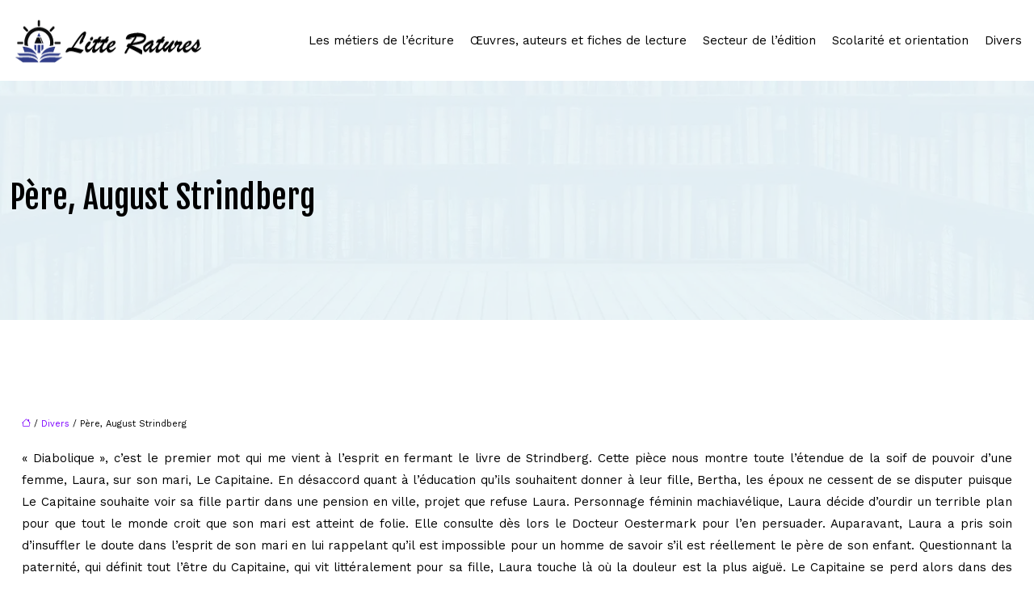

--- FILE ---
content_type: text/html; charset=UTF-8
request_url: https://www.litte-ratures.fr/pere-august-strindberg/
body_size: 11747
content:
<!DOCTYPE html>
<html lang="fr-FR">
<head>
<meta charset="UTF-8" />
<meta name="viewport" content="width=device-width">
<link rel="shortcut icon" href="/wp-content/uploads/2024/07/litte-ratures-favicon.webp" />
<script type="application/ld+json">
{
    "@context": "https://schema.org",
    "@graph": [
        {
            "@type": "WebSite",
            "@id": "https://www.litte-ratures.fr#website",
            "url": "https://www.litte-ratures.fr",
            "inLanguage": "fr-FR",
            "publisher": {
                "@id": "https://www.litte-ratures.fr#organization"
            }
        },
        {
            "@type": "Organization",
            "@id": "https://www.litte-ratures.fr#organization",
            "url": "https://www.litte-ratures.fr",
            "logo": {
                "@type": "ImageObject",
                "@id": "https://www.litte-ratures.fr#logo",
                "url": "https://www.litte-ratures.fr/wp-content/uploads/2024/07/litte-ratures-logo.webp"
            }
        },
        {
            "@type": "Person",
            "@id": "https://www.litte-ratures.fr/author/litte-ratures#person",
            "name": "admin",
            "jobTitle": "Rédaction Web",
            "url": "https://www.litte-ratures.fr/author/litte-ratures",
            "worksFor": {
                "@id": "https://www.litte-ratures.fr#organization"
            },
            "image": {
                "@type": "ImageObject",
                "url": ""
            }
        },
        {
            "@type": "WebPage",
            "@id": "https://www.litte-ratures.fr/pere-august-strindberg/#webpage",
            "url": "https://www.litte-ratures.fr/pere-august-strindberg/",
            "isPartOf": {
                "@id": "https://www.litte-ratures.fr#website"
            },
            "breadcrumb": {
                "@id": "https://www.litte-ratures.fr/pere-august-strindberg/#breadcrumb"
            },
            "inLanguage": "fr_FR"
        },
        {
            "@type": "Article",
            "@id": "https://www.litte-ratures.fr/pere-august-strindberg/#article",
            "headline": "Père, August Strindberg",
            "mainEntityOfPage": {
                "@id": "https://www.litte-ratures.fr/pere-august-strindberg/#webpage"
            },
            "wordCount": 641,
            "isAccessibleForFree": true,
            "articleSection": [
                "Divers"
            ],
            "datePublished": "2021-03-31T12:17:12+00:00",
            "author": {
                "@id": "https://www.litte-ratures.fr/author/litte-ratures#person"
            },
            "publisher": {
                "@id": "https://www.litte-ratures.fr#organization"
            },
            "inLanguage": "fr-FR"
        },
        {
            "@type": "BreadcrumbList",
            "@id": "https://www.litte-ratures.fr/pere-august-strindberg/#breadcrumb",
            "itemListElement": [
                {
                    "@type": "ListItem",
                    "position": 1,
                    "name": "Accueil",
                    "item": "https://www.litte-ratures.fr/"
                },
                {
                    "@type": "ListItem",
                    "position": 2,
                    "name": "Divers",
                    "item": "https://www.litte-ratures.fr/divers/"
                },
                {
                    "@type": "ListItem",
                    "position": 3,
                    "name": "Père, August Strindberg",
                    "item": "https://www.litte-ratures.fr/pere-august-strindberg/"
                }
            ]
        }
    ]
}</script>
<meta name='robots' content='max-image-preview:large' />
	<style>img:is([sizes="auto" i], [sizes^="auto," i]) { contain-intrinsic-size: 3000px 1500px }</style>
	<title></title><meta name="description" content=""><link rel='stylesheet' id='wp-block-library-css' href='https://www.litte-ratures.fr/wp-includes/css/dist/block-library/style.min.css?ver=d3c79b32e4dfa3f8d3570d753200b8e0' type='text/css' media='all' />
<style id='global-styles-inline-css' type='text/css'>
:root{--wp--preset--aspect-ratio--square: 1;--wp--preset--aspect-ratio--4-3: 4/3;--wp--preset--aspect-ratio--3-4: 3/4;--wp--preset--aspect-ratio--3-2: 3/2;--wp--preset--aspect-ratio--2-3: 2/3;--wp--preset--aspect-ratio--16-9: 16/9;--wp--preset--aspect-ratio--9-16: 9/16;--wp--preset--color--black: #000000;--wp--preset--color--cyan-bluish-gray: #abb8c3;--wp--preset--color--white: #ffffff;--wp--preset--color--pale-pink: #f78da7;--wp--preset--color--vivid-red: #cf2e2e;--wp--preset--color--luminous-vivid-orange: #ff6900;--wp--preset--color--luminous-vivid-amber: #fcb900;--wp--preset--color--light-green-cyan: #7bdcb5;--wp--preset--color--vivid-green-cyan: #00d084;--wp--preset--color--pale-cyan-blue: #8ed1fc;--wp--preset--color--vivid-cyan-blue: #0693e3;--wp--preset--color--vivid-purple: #9b51e0;--wp--preset--color--base: #f9f9f9;--wp--preset--color--base-2: #ffffff;--wp--preset--color--contrast: #111111;--wp--preset--color--contrast-2: #636363;--wp--preset--color--contrast-3: #A4A4A4;--wp--preset--color--accent: #cfcabe;--wp--preset--color--accent-2: #c2a990;--wp--preset--color--accent-3: #d8613c;--wp--preset--color--accent-4: #b1c5a4;--wp--preset--color--accent-5: #b5bdbc;--wp--preset--gradient--vivid-cyan-blue-to-vivid-purple: linear-gradient(135deg,rgba(6,147,227,1) 0%,rgb(155,81,224) 100%);--wp--preset--gradient--light-green-cyan-to-vivid-green-cyan: linear-gradient(135deg,rgb(122,220,180) 0%,rgb(0,208,130) 100%);--wp--preset--gradient--luminous-vivid-amber-to-luminous-vivid-orange: linear-gradient(135deg,rgba(252,185,0,1) 0%,rgba(255,105,0,1) 100%);--wp--preset--gradient--luminous-vivid-orange-to-vivid-red: linear-gradient(135deg,rgba(255,105,0,1) 0%,rgb(207,46,46) 100%);--wp--preset--gradient--very-light-gray-to-cyan-bluish-gray: linear-gradient(135deg,rgb(238,238,238) 0%,rgb(169,184,195) 100%);--wp--preset--gradient--cool-to-warm-spectrum: linear-gradient(135deg,rgb(74,234,220) 0%,rgb(151,120,209) 20%,rgb(207,42,186) 40%,rgb(238,44,130) 60%,rgb(251,105,98) 80%,rgb(254,248,76) 100%);--wp--preset--gradient--blush-light-purple: linear-gradient(135deg,rgb(255,206,236) 0%,rgb(152,150,240) 100%);--wp--preset--gradient--blush-bordeaux: linear-gradient(135deg,rgb(254,205,165) 0%,rgb(254,45,45) 50%,rgb(107,0,62) 100%);--wp--preset--gradient--luminous-dusk: linear-gradient(135deg,rgb(255,203,112) 0%,rgb(199,81,192) 50%,rgb(65,88,208) 100%);--wp--preset--gradient--pale-ocean: linear-gradient(135deg,rgb(255,245,203) 0%,rgb(182,227,212) 50%,rgb(51,167,181) 100%);--wp--preset--gradient--electric-grass: linear-gradient(135deg,rgb(202,248,128) 0%,rgb(113,206,126) 100%);--wp--preset--gradient--midnight: linear-gradient(135deg,rgb(2,3,129) 0%,rgb(40,116,252) 100%);--wp--preset--gradient--gradient-1: linear-gradient(to bottom, #cfcabe 0%, #F9F9F9 100%);--wp--preset--gradient--gradient-2: linear-gradient(to bottom, #C2A990 0%, #F9F9F9 100%);--wp--preset--gradient--gradient-3: linear-gradient(to bottom, #D8613C 0%, #F9F9F9 100%);--wp--preset--gradient--gradient-4: linear-gradient(to bottom, #B1C5A4 0%, #F9F9F9 100%);--wp--preset--gradient--gradient-5: linear-gradient(to bottom, #B5BDBC 0%, #F9F9F9 100%);--wp--preset--gradient--gradient-6: linear-gradient(to bottom, #A4A4A4 0%, #F9F9F9 100%);--wp--preset--gradient--gradient-7: linear-gradient(to bottom, #cfcabe 50%, #F9F9F9 50%);--wp--preset--gradient--gradient-8: linear-gradient(to bottom, #C2A990 50%, #F9F9F9 50%);--wp--preset--gradient--gradient-9: linear-gradient(to bottom, #D8613C 50%, #F9F9F9 50%);--wp--preset--gradient--gradient-10: linear-gradient(to bottom, #B1C5A4 50%, #F9F9F9 50%);--wp--preset--gradient--gradient-11: linear-gradient(to bottom, #B5BDBC 50%, #F9F9F9 50%);--wp--preset--gradient--gradient-12: linear-gradient(to bottom, #A4A4A4 50%, #F9F9F9 50%);--wp--preset--font-size--small: 13px;--wp--preset--font-size--medium: 20px;--wp--preset--font-size--large: 36px;--wp--preset--font-size--x-large: 42px;--wp--preset--spacing--20: min(1.5rem, 2vw);--wp--preset--spacing--30: min(2.5rem, 3vw);--wp--preset--spacing--40: min(4rem, 5vw);--wp--preset--spacing--50: min(6.5rem, 8vw);--wp--preset--spacing--60: min(10.5rem, 13vw);--wp--preset--spacing--70: 3.38rem;--wp--preset--spacing--80: 5.06rem;--wp--preset--spacing--10: 1rem;--wp--preset--shadow--natural: 6px 6px 9px rgba(0, 0, 0, 0.2);--wp--preset--shadow--deep: 12px 12px 50px rgba(0, 0, 0, 0.4);--wp--preset--shadow--sharp: 6px 6px 0px rgba(0, 0, 0, 0.2);--wp--preset--shadow--outlined: 6px 6px 0px -3px rgba(255, 255, 255, 1), 6px 6px rgba(0, 0, 0, 1);--wp--preset--shadow--crisp: 6px 6px 0px rgba(0, 0, 0, 1);}:root { --wp--style--global--content-size: 1320px;--wp--style--global--wide-size: 1920px; }:where(body) { margin: 0; }.wp-site-blocks { padding-top: var(--wp--style--root--padding-top); padding-bottom: var(--wp--style--root--padding-bottom); }.has-global-padding { padding-right: var(--wp--style--root--padding-right); padding-left: var(--wp--style--root--padding-left); }.has-global-padding > .alignfull { margin-right: calc(var(--wp--style--root--padding-right) * -1); margin-left: calc(var(--wp--style--root--padding-left) * -1); }.has-global-padding :where(:not(.alignfull.is-layout-flow) > .has-global-padding:not(.wp-block-block, .alignfull)) { padding-right: 0; padding-left: 0; }.has-global-padding :where(:not(.alignfull.is-layout-flow) > .has-global-padding:not(.wp-block-block, .alignfull)) > .alignfull { margin-left: 0; margin-right: 0; }.wp-site-blocks > .alignleft { float: left; margin-right: 2em; }.wp-site-blocks > .alignright { float: right; margin-left: 2em; }.wp-site-blocks > .aligncenter { justify-content: center; margin-left: auto; margin-right: auto; }:where(.wp-site-blocks) > * { margin-block-start: 1.2rem; margin-block-end: 0; }:where(.wp-site-blocks) > :first-child { margin-block-start: 0; }:where(.wp-site-blocks) > :last-child { margin-block-end: 0; }:root { --wp--style--block-gap: 1.2rem; }:root :where(.is-layout-flow) > :first-child{margin-block-start: 0;}:root :where(.is-layout-flow) > :last-child{margin-block-end: 0;}:root :where(.is-layout-flow) > *{margin-block-start: 1.2rem;margin-block-end: 0;}:root :where(.is-layout-constrained) > :first-child{margin-block-start: 0;}:root :where(.is-layout-constrained) > :last-child{margin-block-end: 0;}:root :where(.is-layout-constrained) > *{margin-block-start: 1.2rem;margin-block-end: 0;}:root :where(.is-layout-flex){gap: 1.2rem;}:root :where(.is-layout-grid){gap: 1.2rem;}.is-layout-flow > .alignleft{float: left;margin-inline-start: 0;margin-inline-end: 2em;}.is-layout-flow > .alignright{float: right;margin-inline-start: 2em;margin-inline-end: 0;}.is-layout-flow > .aligncenter{margin-left: auto !important;margin-right: auto !important;}.is-layout-constrained > .alignleft{float: left;margin-inline-start: 0;margin-inline-end: 2em;}.is-layout-constrained > .alignright{float: right;margin-inline-start: 2em;margin-inline-end: 0;}.is-layout-constrained > .aligncenter{margin-left: auto !important;margin-right: auto !important;}.is-layout-constrained > :where(:not(.alignleft):not(.alignright):not(.alignfull)){max-width: var(--wp--style--global--content-size);margin-left: auto !important;margin-right: auto !important;}.is-layout-constrained > .alignwide{max-width: var(--wp--style--global--wide-size);}body .is-layout-flex{display: flex;}.is-layout-flex{flex-wrap: wrap;align-items: center;}.is-layout-flex > :is(*, div){margin: 0;}body .is-layout-grid{display: grid;}.is-layout-grid > :is(*, div){margin: 0;}body{--wp--style--root--padding-top: 0px;--wp--style--root--padding-right: var(--wp--preset--spacing--50);--wp--style--root--padding-bottom: 0px;--wp--style--root--padding-left: var(--wp--preset--spacing--50);}a:where(:not(.wp-element-button)){text-decoration: underline;}:root :where(a:where(:not(.wp-element-button)):hover){text-decoration: none;}:root :where(.wp-element-button, .wp-block-button__link){background-color: var(--wp--preset--color--contrast);border-radius: .33rem;border-color: var(--wp--preset--color--contrast);border-width: 0;color: var(--wp--preset--color--base);font-family: inherit;font-size: var(--wp--preset--font-size--small);font-style: normal;font-weight: 500;line-height: inherit;padding-top: 0.6rem;padding-right: 1rem;padding-bottom: 0.6rem;padding-left: 1rem;text-decoration: none;}:root :where(.wp-element-button:hover, .wp-block-button__link:hover){background-color: var(--wp--preset--color--contrast-2);border-color: var(--wp--preset--color--contrast-2);color: var(--wp--preset--color--base);}:root :where(.wp-element-button:focus, .wp-block-button__link:focus){background-color: var(--wp--preset--color--contrast-2);border-color: var(--wp--preset--color--contrast-2);color: var(--wp--preset--color--base);outline-color: var(--wp--preset--color--contrast);outline-offset: 2px;outline-style: dotted;outline-width: 1px;}:root :where(.wp-element-button:active, .wp-block-button__link:active){background-color: var(--wp--preset--color--contrast);color: var(--wp--preset--color--base);}:root :where(.wp-element-caption, .wp-block-audio figcaption, .wp-block-embed figcaption, .wp-block-gallery figcaption, .wp-block-image figcaption, .wp-block-table figcaption, .wp-block-video figcaption){color: var(--wp--preset--color--contrast-2);font-family: var(--wp--preset--font-family--body);font-size: 0.8rem;}.has-black-color{color: var(--wp--preset--color--black) !important;}.has-cyan-bluish-gray-color{color: var(--wp--preset--color--cyan-bluish-gray) !important;}.has-white-color{color: var(--wp--preset--color--white) !important;}.has-pale-pink-color{color: var(--wp--preset--color--pale-pink) !important;}.has-vivid-red-color{color: var(--wp--preset--color--vivid-red) !important;}.has-luminous-vivid-orange-color{color: var(--wp--preset--color--luminous-vivid-orange) !important;}.has-luminous-vivid-amber-color{color: var(--wp--preset--color--luminous-vivid-amber) !important;}.has-light-green-cyan-color{color: var(--wp--preset--color--light-green-cyan) !important;}.has-vivid-green-cyan-color{color: var(--wp--preset--color--vivid-green-cyan) !important;}.has-pale-cyan-blue-color{color: var(--wp--preset--color--pale-cyan-blue) !important;}.has-vivid-cyan-blue-color{color: var(--wp--preset--color--vivid-cyan-blue) !important;}.has-vivid-purple-color{color: var(--wp--preset--color--vivid-purple) !important;}.has-base-color{color: var(--wp--preset--color--base) !important;}.has-base-2-color{color: var(--wp--preset--color--base-2) !important;}.has-contrast-color{color: var(--wp--preset--color--contrast) !important;}.has-contrast-2-color{color: var(--wp--preset--color--contrast-2) !important;}.has-contrast-3-color{color: var(--wp--preset--color--contrast-3) !important;}.has-accent-color{color: var(--wp--preset--color--accent) !important;}.has-accent-2-color{color: var(--wp--preset--color--accent-2) !important;}.has-accent-3-color{color: var(--wp--preset--color--accent-3) !important;}.has-accent-4-color{color: var(--wp--preset--color--accent-4) !important;}.has-accent-5-color{color: var(--wp--preset--color--accent-5) !important;}.has-black-background-color{background-color: var(--wp--preset--color--black) !important;}.has-cyan-bluish-gray-background-color{background-color: var(--wp--preset--color--cyan-bluish-gray) !important;}.has-white-background-color{background-color: var(--wp--preset--color--white) !important;}.has-pale-pink-background-color{background-color: var(--wp--preset--color--pale-pink) !important;}.has-vivid-red-background-color{background-color: var(--wp--preset--color--vivid-red) !important;}.has-luminous-vivid-orange-background-color{background-color: var(--wp--preset--color--luminous-vivid-orange) !important;}.has-luminous-vivid-amber-background-color{background-color: var(--wp--preset--color--luminous-vivid-amber) !important;}.has-light-green-cyan-background-color{background-color: var(--wp--preset--color--light-green-cyan) !important;}.has-vivid-green-cyan-background-color{background-color: var(--wp--preset--color--vivid-green-cyan) !important;}.has-pale-cyan-blue-background-color{background-color: var(--wp--preset--color--pale-cyan-blue) !important;}.has-vivid-cyan-blue-background-color{background-color: var(--wp--preset--color--vivid-cyan-blue) !important;}.has-vivid-purple-background-color{background-color: var(--wp--preset--color--vivid-purple) !important;}.has-base-background-color{background-color: var(--wp--preset--color--base) !important;}.has-base-2-background-color{background-color: var(--wp--preset--color--base-2) !important;}.has-contrast-background-color{background-color: var(--wp--preset--color--contrast) !important;}.has-contrast-2-background-color{background-color: var(--wp--preset--color--contrast-2) !important;}.has-contrast-3-background-color{background-color: var(--wp--preset--color--contrast-3) !important;}.has-accent-background-color{background-color: var(--wp--preset--color--accent) !important;}.has-accent-2-background-color{background-color: var(--wp--preset--color--accent-2) !important;}.has-accent-3-background-color{background-color: var(--wp--preset--color--accent-3) !important;}.has-accent-4-background-color{background-color: var(--wp--preset--color--accent-4) !important;}.has-accent-5-background-color{background-color: var(--wp--preset--color--accent-5) !important;}.has-black-border-color{border-color: var(--wp--preset--color--black) !important;}.has-cyan-bluish-gray-border-color{border-color: var(--wp--preset--color--cyan-bluish-gray) !important;}.has-white-border-color{border-color: var(--wp--preset--color--white) !important;}.has-pale-pink-border-color{border-color: var(--wp--preset--color--pale-pink) !important;}.has-vivid-red-border-color{border-color: var(--wp--preset--color--vivid-red) !important;}.has-luminous-vivid-orange-border-color{border-color: var(--wp--preset--color--luminous-vivid-orange) !important;}.has-luminous-vivid-amber-border-color{border-color: var(--wp--preset--color--luminous-vivid-amber) !important;}.has-light-green-cyan-border-color{border-color: var(--wp--preset--color--light-green-cyan) !important;}.has-vivid-green-cyan-border-color{border-color: var(--wp--preset--color--vivid-green-cyan) !important;}.has-pale-cyan-blue-border-color{border-color: var(--wp--preset--color--pale-cyan-blue) !important;}.has-vivid-cyan-blue-border-color{border-color: var(--wp--preset--color--vivid-cyan-blue) !important;}.has-vivid-purple-border-color{border-color: var(--wp--preset--color--vivid-purple) !important;}.has-base-border-color{border-color: var(--wp--preset--color--base) !important;}.has-base-2-border-color{border-color: var(--wp--preset--color--base-2) !important;}.has-contrast-border-color{border-color: var(--wp--preset--color--contrast) !important;}.has-contrast-2-border-color{border-color: var(--wp--preset--color--contrast-2) !important;}.has-contrast-3-border-color{border-color: var(--wp--preset--color--contrast-3) !important;}.has-accent-border-color{border-color: var(--wp--preset--color--accent) !important;}.has-accent-2-border-color{border-color: var(--wp--preset--color--accent-2) !important;}.has-accent-3-border-color{border-color: var(--wp--preset--color--accent-3) !important;}.has-accent-4-border-color{border-color: var(--wp--preset--color--accent-4) !important;}.has-accent-5-border-color{border-color: var(--wp--preset--color--accent-5) !important;}.has-vivid-cyan-blue-to-vivid-purple-gradient-background{background: var(--wp--preset--gradient--vivid-cyan-blue-to-vivid-purple) !important;}.has-light-green-cyan-to-vivid-green-cyan-gradient-background{background: var(--wp--preset--gradient--light-green-cyan-to-vivid-green-cyan) !important;}.has-luminous-vivid-amber-to-luminous-vivid-orange-gradient-background{background: var(--wp--preset--gradient--luminous-vivid-amber-to-luminous-vivid-orange) !important;}.has-luminous-vivid-orange-to-vivid-red-gradient-background{background: var(--wp--preset--gradient--luminous-vivid-orange-to-vivid-red) !important;}.has-very-light-gray-to-cyan-bluish-gray-gradient-background{background: var(--wp--preset--gradient--very-light-gray-to-cyan-bluish-gray) !important;}.has-cool-to-warm-spectrum-gradient-background{background: var(--wp--preset--gradient--cool-to-warm-spectrum) !important;}.has-blush-light-purple-gradient-background{background: var(--wp--preset--gradient--blush-light-purple) !important;}.has-blush-bordeaux-gradient-background{background: var(--wp--preset--gradient--blush-bordeaux) !important;}.has-luminous-dusk-gradient-background{background: var(--wp--preset--gradient--luminous-dusk) !important;}.has-pale-ocean-gradient-background{background: var(--wp--preset--gradient--pale-ocean) !important;}.has-electric-grass-gradient-background{background: var(--wp--preset--gradient--electric-grass) !important;}.has-midnight-gradient-background{background: var(--wp--preset--gradient--midnight) !important;}.has-gradient-1-gradient-background{background: var(--wp--preset--gradient--gradient-1) !important;}.has-gradient-2-gradient-background{background: var(--wp--preset--gradient--gradient-2) !important;}.has-gradient-3-gradient-background{background: var(--wp--preset--gradient--gradient-3) !important;}.has-gradient-4-gradient-background{background: var(--wp--preset--gradient--gradient-4) !important;}.has-gradient-5-gradient-background{background: var(--wp--preset--gradient--gradient-5) !important;}.has-gradient-6-gradient-background{background: var(--wp--preset--gradient--gradient-6) !important;}.has-gradient-7-gradient-background{background: var(--wp--preset--gradient--gradient-7) !important;}.has-gradient-8-gradient-background{background: var(--wp--preset--gradient--gradient-8) !important;}.has-gradient-9-gradient-background{background: var(--wp--preset--gradient--gradient-9) !important;}.has-gradient-10-gradient-background{background: var(--wp--preset--gradient--gradient-10) !important;}.has-gradient-11-gradient-background{background: var(--wp--preset--gradient--gradient-11) !important;}.has-gradient-12-gradient-background{background: var(--wp--preset--gradient--gradient-12) !important;}.has-small-font-size{font-size: var(--wp--preset--font-size--small) !important;}.has-medium-font-size{font-size: var(--wp--preset--font-size--medium) !important;}.has-large-font-size{font-size: var(--wp--preset--font-size--large) !important;}.has-x-large-font-size{font-size: var(--wp--preset--font-size--x-large) !important;}
:root :where(.wp-block-pullquote){border-radius: var(--wp--preset--spacing--20);font-family: var(--wp--preset--font-family--heading);font-size: var(--wp--preset--font-size--x-large);font-style: italic;font-weight: 400;letter-spacing: 0em;line-height: 1.5;padding-top: var(--wp--preset--spacing--40);padding-bottom: var(--wp--preset--spacing--40);}
:root :where(.wp-block-pullquote cite){font-family: var(--wp--preset--font-family--body);font-size: var(--wp--preset--font-size--medium);font-style: normal;}
:root :where(.wp-block-avatar img){border-radius: 90px;}
:root :where(.wp-block-buttons-is-layout-flow) > :first-child{margin-block-start: 0;}:root :where(.wp-block-buttons-is-layout-flow) > :last-child{margin-block-end: 0;}:root :where(.wp-block-buttons-is-layout-flow) > *{margin-block-start: 0.7rem;margin-block-end: 0;}:root :where(.wp-block-buttons-is-layout-constrained) > :first-child{margin-block-start: 0;}:root :where(.wp-block-buttons-is-layout-constrained) > :last-child{margin-block-end: 0;}:root :where(.wp-block-buttons-is-layout-constrained) > *{margin-block-start: 0.7rem;margin-block-end: 0;}:root :where(.wp-block-buttons-is-layout-flex){gap: 0.7rem;}:root :where(.wp-block-buttons-is-layout-grid){gap: 0.7rem;}
:root :where(.wp-block-calendar table, .wp-block-calendar th){color: var(--wp--preset--color--contrast);}:root :where(.wp-block-calendar.wp-block-calendar table:where(:not(.has-text-color)) th){background-color:var(--wp--preset--color--contrast-2);color:var(--wp--preset--color--base);border-color:var(--wp--preset--color--contrast-2)}:root :where(.wp-block-calendar table:where(:not(.has-text-color)) td){border-color:var(--wp--preset--color--contrast-2)}
:root :where(.wp-block-categories){padding-right: 0px;padding-left: 0px;}:root :where(.wp-block-categories){list-style-type:none;}:root :where(.wp-block-categories li){margin-bottom: 0.5rem;}
:root :where(.wp-block-code){background-color: var(--wp--preset--color--base-2);border-radius: var(--wp--preset--spacing--20);border-color: var(--wp--preset--color--contrast);color: var(--wp--preset--color--contrast-2);font-size: var(--wp--preset--font-size--medium);font-style: normal;font-weight: 400;line-height: 1.6;padding-top: calc(var(--wp--preset--spacing--30) + 0.75rem);padding-right: calc(var(--wp--preset--spacing--30) + 0.75rem);padding-bottom: calc(var(--wp--preset--spacing--30) + 0.75rem);padding-left: calc(var(--wp--preset--spacing--30) + 0.75rem);}
:root :where(.wp-block-comment-author-name){color: var(--wp--preset--color--contrast);font-size: var(--wp--preset--font-size--small);font-style: normal;font-weight: 600;}
:root :where(.wp-block-comment-author-name a:where(:not(.wp-element-button))){text-decoration: none;}
:root :where(.wp-block-comment-author-name a:where(:not(.wp-element-button)):hover){text-decoration: none;}
:root :where(.wp-block-comment-content){font-size: var(--wp--preset--font-size--small);margin-top: var(--wp--preset--spacing--20);margin-bottom: var(--wp--preset--spacing--20);}
:root :where(.wp-block-comment-date){color: var(--wp--preset--color--contrast-2);font-size: var(--wp--preset--font-size--small);margin-top: 0px;margin-bottom: 0px;}
:root :where(.wp-block-comment-date a:where(:not(.wp-element-button))){color: var(--wp--preset--color--contrast-2);text-decoration: none;}
:root :where(.wp-block-comment-date a:where(:not(.wp-element-button)):hover){text-decoration: none;}
:root :where(.wp-block-comment-edit-link){font-size: var(--wp--preset--font-size--small);}
:root :where(.wp-block-comment-edit-link a:where(:not(.wp-element-button))){color: var(--wp--preset--color--contrast-2);text-decoration: none;}
:root :where(.wp-block-comment-edit-link a:where(:not(.wp-element-button)):hover){text-decoration: none;}
:root :where(.wp-block-comment-reply-link){font-size: var(--wp--preset--font-size--small);}
:root :where(.wp-block-comment-reply-link a:where(:not(.wp-element-button))){color: var(--wp--preset--color--contrast-2);text-decoration: none;}
:root :where(.wp-block-comment-reply-link a:where(:not(.wp-element-button)):hover){text-decoration: none;}
:root :where(.wp-block-post-comments-form textarea, .wp-block-post-comments-form input){border-radius:.33rem}
:root :where(.wp-block-comments-pagination){font-size: var(--wp--preset--font-size--small);}
:root :where(.wp-block-comments-pagination-next){font-size: var(--wp--preset--font-size--small);}
:root :where(.wp-block-comments-pagination-numbers){font-size: var(--wp--preset--font-size--small);}
:root :where(.wp-block-comments-pagination-previous){font-size: var(--wp--preset--font-size--small);}
:root :where(.wp-block-footnotes){font-size: var(--wp--preset--font-size--small);}
:root :where(.wp-block-gallery){margin-bottom: var(--wp--preset--spacing--50);}
:root :where(.wp-block-list){padding-left: var(--wp--preset--spacing--10);}
:root :where(.wp-block-loginout input){border-radius:.33rem;padding:calc(0.667em + 2px);border:1px solid #949494;}
:root :where(.wp-block-navigation){font-weight: 500;}
:root :where(.wp-block-navigation a:where(:not(.wp-element-button))){text-decoration: none;}
:root :where(.wp-block-navigation a:where(:not(.wp-element-button)):hover){text-decoration: none;}
:root :where(.wp-block-post-author){font-size: var(--wp--preset--font-size--small);}
:root :where(.wp-block-post-author-name){font-size: var(--wp--preset--font-size--small);}
:root :where(.wp-block-post-author-name a:where(:not(.wp-element-button))){text-decoration: none;}
:root :where(.wp-block-post-author-name a:where(:not(.wp-element-button)):hover){text-decoration: none;}
:root :where(.wp-block-post-date){color: var(--wp--preset--color--contrast-2);font-size: var(--wp--preset--font-size--small);}
:root :where(.wp-block-post-date a:where(:not(.wp-element-button))){color: var(--wp--preset--color--contrast-2);text-decoration: none;}
:root :where(.wp-block-post-date a:where(:not(.wp-element-button)):hover){text-decoration: none;}
:root :where(.wp-block-post-excerpt){line-height: 1.6;}
:root :where(.wp-block-post-featured-image img, .wp-block-post-featured-image .block-editor-media-placeholder, .wp-block-post-featured-image .wp-block-post-featured-image__overlay){border-radius: var(--wp--preset--spacing--20);}
:root :where(.wp-block-post-terms){font-size: var(--wp--preset--font-size--small);}:root :where(.wp-block-post-terms .wp-block-post-terms__prefix){color: var(--wp--preset--color--contrast-2);}
:root :where(.wp-block-post-terms a:where(:not(.wp-element-button))){text-decoration: none;}
:root :where(.wp-block-post-terms a:where(:not(.wp-element-button)):hover){text-decoration: none;}
:root :where(.wp-block-post-title a:where(:not(.wp-element-button))){text-decoration: none;}
:root :where(.wp-block-post-title a:where(:not(.wp-element-button)):hover){text-decoration: none;}
:root :where(.wp-block-query-title span){font-style: italic;}
:root :where(.wp-block-query-no-results){padding-top: var(--wp--preset--spacing--30);}
:root :where(.wp-block-quote){background-color: var(--wp--preset--color--base-2);border-radius: var(--wp--preset--spacing--20);font-family: var(--wp--preset--font-family--heading);font-size: var(--wp--preset--font-size--large);font-style: italic;line-height: 1.3;padding-top: calc(var(--wp--preset--spacing--30) + 0.75rem);padding-right: calc(var(--wp--preset--spacing--30) + 0.75rem);padding-bottom: calc(var(--wp--preset--spacing--30) + 0.75rem);padding-left: calc(var(--wp--preset--spacing--30) + 0.75rem);}:root :where(.wp-block-quote :where(p)){margin-block-start:0;margin-block-end:calc(var(--wp--preset--spacing--10) + 0.5rem);}:root :where(.wp-block-quote :where(:last-child)){margin-block-end:0;}:root :where(.wp-block-quote.has-text-align-right.is-style-plain, .rtl .is-style-plain.wp-block-quote:not(.has-text-align-center):not(.has-text-align-left)){border-width: 0 2px 0 0;padding-left:calc(var(--wp--preset--spacing--20) + 0.5rem);padding-right:calc(var(--wp--preset--spacing--20) + 0.5rem);}:root :where(.wp-block-quote.has-text-align-left.is-style-plain, body:not(.rtl) .is-style-plain.wp-block-quote:not(.has-text-align-center):not(.has-text-align-right)){border-width: 0 0 0 2px;padding-left:calc(var(--wp--preset--spacing--20) + 0.5rem);padding-right:calc(var(--wp--preset--spacing--20) + 0.5rem)}
:root :where(.wp-block-quote cite){font-family: var(--wp--preset--font-family--body);font-size: var(--wp--preset--font-size--small);font-style: normal;}
:root :where(.wp-block-search .wp-block-search__label, .wp-block-search .wp-block-search__input, .wp-block-search .wp-block-search__button){font-size: var(--wp--preset--font-size--small);}:root :where(.wp-block-search .wp-block-search__input){border-radius:.33rem}
:root :where(.wp-block-search .wp-element-button,.wp-block-search  .wp-block-button__link){border-radius: .33rem;}
:root :where(.wp-block-separator){border-color: currentColor;border-width: 0 0 1px 0;border-style: solid;color: var(--wp--preset--color--contrast);}:root :where(.wp-block-separator){}:root :where(.wp-block-separator:not(.is-style-wide):not(.is-style-dots):not(.alignwide):not(.alignfull)){width: var(--wp--preset--spacing--60)}
:root :where(.wp-block-site-tagline){color: var(--wp--preset--color--contrast-2);font-size: var(--wp--preset--font-size--small);}
:root :where(.wp-block-site-title){font-family: var(--wp--preset--font-family--body);font-size: 1.2rem;font-style: normal;font-weight: 600;}
:root :where(.wp-block-site-title a:where(:not(.wp-element-button))){text-decoration: none;}
:root :where(.wp-block-site-title a:where(:not(.wp-element-button)):hover){text-decoration: none;}
</style>
<link rel='stylesheet' id='default-css' href='https://www.litte-ratures.fr/wp-content/themes/factory-templates-4/style.css?ver=d3c79b32e4dfa3f8d3570d753200b8e0' type='text/css' media='all' />
<link rel='stylesheet' id='bootstrap5-css' href='https://www.litte-ratures.fr/wp-content/themes/factory-templates-4/css/bootstrap.min.css?ver=d3c79b32e4dfa3f8d3570d753200b8e0' type='text/css' media='all' />
<link rel='stylesheet' id='bootstrap-icon-css' href='https://www.litte-ratures.fr/wp-content/themes/factory-templates-4/css/bootstrap-icons.css?ver=d3c79b32e4dfa3f8d3570d753200b8e0' type='text/css' media='all' />
<link rel='stylesheet' id='global-css' href='https://www.litte-ratures.fr/wp-content/themes/factory-templates-4/css/global.css?ver=d3c79b32e4dfa3f8d3570d753200b8e0' type='text/css' media='all' />
<link rel='stylesheet' id='light-theme-css' href='https://www.litte-ratures.fr/wp-content/themes/factory-templates-4/css/light.css?ver=d3c79b32e4dfa3f8d3570d753200b8e0' type='text/css' media='all' />
<script type="text/javascript" src="https://code.jquery.com/jquery-3.2.1.min.js?ver=d3c79b32e4dfa3f8d3570d753200b8e0" id="jquery3.2.1-js"></script>
<script type="text/javascript" src="https://www.litte-ratures.fr/wp-content/themes/factory-templates-4/js/fn.js?ver=d3c79b32e4dfa3f8d3570d753200b8e0" id="default_script-js"></script>
<link rel="https://api.w.org/" href="https://www.litte-ratures.fr/wp-json/" /><link rel="alternate" title="JSON" type="application/json" href="https://www.litte-ratures.fr/wp-json/wp/v2/posts/150" /><link rel="EditURI" type="application/rsd+xml" title="RSD" href="https://www.litte-ratures.fr/xmlrpc.php?rsd" />
<link rel="canonical" href="https://www.litte-ratures.fr/pere-august-strindberg/" />
<link rel='shortlink' href='https://www.litte-ratures.fr/?p=150' />
<link rel="alternate" title="oEmbed (JSON)" type="application/json+oembed" href="https://www.litte-ratures.fr/wp-json/oembed/1.0/embed?url=https%3A%2F%2Fwww.litte-ratures.fr%2Fpere-august-strindberg%2F" />
<link rel="alternate" title="oEmbed (XML)" type="text/xml+oembed" href="https://www.litte-ratures.fr/wp-json/oembed/1.0/embed?url=https%3A%2F%2Fwww.litte-ratures.fr%2Fpere-august-strindberg%2F&#038;format=xml" />
 
<link href="https://fonts.googleapis.com/css2?family=Fjalla+One&family=Work+Sans:ital,wght@0,100..900;1,100..900&display=swap" rel="stylesheet">
<meta name="google-site-verification" content="FVKbrknuab12u7GK2JjXPU6IK23Vx-kS-OTLhkAuqgw" />
<meta name="google-site-verification" content="J9lSftmTC4jkFvpDb3gmkLOFxX8RTB2Ak4MMOj-R5Bg" />
<meta name="google-site-verification" content="w1QptMzfAwzZy-K0jG6rr7Od9xI0K7PE4w79oR2ejh8" />  
<style type="text/css">
.default_color_background,.menu-bars{background-color : #4A4B7C }.default_color_text,a,h1 span,h2 span,h3 span,h4 span,h5 span,h6 span{color :#4A4B7C }.navigation li a,.navigation li.disabled,.navigation li.active a,.owl-dots .owl-dot.active span,.owl-dots .owl-dot:hover span{background-color: #4A4B7C;}
.block-spc{border-color:#4A4B7C}
.page-content a{color : #7d00ff }.page-content a:hover{color : #c193f1 }.home .body-content a{color : #7d00ff }.home .body-content a:hover{color : #c193f1 }.main-navigation {padding:10px 0;}.main-navigation.scrolled{background-color:#ffffff;}.main-navigation .logo-main{height: 60px;}.main-navigation  .logo-sticky{height: 60px;}nav li a{font-size:15px;}nav li a{line-height:27px;}nav li a{color:#000000!important;}nav li:hover > a,.current-menu-item > a{color:rgba(0,0,0,0.6)!important;}.scrolled nav li a{color:#000000!important;}.scrolled nav li:hover a,.scrolled .current-menu-item a{color:rgba(0,0,0,0.6)!important;}.archive #mask{background-color: #ffffffa3}.archive h1{color:#000000!important;}.archive h1{text-align:left!important;} .archive h1{font-size:40px}  .archive h2,.cat-description h2{font-size:25px} .archive h2 a,.cat-description h2{color:#4A4B7C!important;}.archive .readmore{background-color:#ececf8;}.archive .readmore{color:#4A4B7C;}.archive .readmore:hover{background-color:#4A4B7C;}.archive .readmore:hover{color:#ffffff;}.archive .readmore{padding:8px 20px;}.single h1{color:#000!important;}.single .the-post h2{color:#4A4B7C!important;}.single .the-post h3{color:#4A4B7C!important;}.single .the-post h4{color:#4A4B7C!important;}.single .the-post h5{color:#4A4B7C!important;}.single .the-post h6{color:#4A4B7C!important;} .single .post-content a{color:#7d00ff} .single .post-content a:hover{color:#c193f1}.single h1{text-align:left!important;}.single h1{font-size: 40px}.single h2{font-size: 27px}.single h3{font-size: 22px}.single h4{font-size: 21px}.single h5{font-size: 20px}.single h6{font-size: 18px}footer{background-position:top }  footer{padding:90px 0 0} </style>
<style>:root {
    --color-primary: #4A4B7C;
    --color-primary-light: #6061a1;
    --color-primary-dark: #333456;
    --color-primary-hover: #42436f;
    --color-primary-muted: #7678c6;
            --color-background: #fff;
    --color-text: #ffffff;
} </style>
<style id="custom-st" type="text/css">
body{font-family:'Work Sans',sans-serif;font-size:15px;font-weight:400;line-height:1.8em;text-align:justify;color:#000000;}h1,h2,h3,h4,h5,h6 {font-family:Fjalla One;font-weight:400;text-align:left;}.main-navigation .menu-item-has-children:after{top:10px;right:-15px;color:#4a4b7c;}.list11.wp-block-media-text>.wp-block-media-text__content{padding:0 0 0 4%;}.list12.wp-block-media-text>.wp-block-media-text__content{padding:0 4% 0 0;}.form-bg{position:relative;margin-top:-250px !important;margin-left:80px !important;margin-bottom:-50px !important;z-index:-1;}.owl-carousel.img-carousel .owl-nav button.owl-next,.owl-carousel.img-carousel .owl-nav button.owl-prev,.owl-carousel.img-carousel button.owl-dot{background:#4a4b7c;width:50px;height:50px;}.owl-theme.img-carousel .owl-nav [class*="owl-"]:hover{background:#e528db;}.owl-theme .owl-nav{margin-top:0px;color:#e3e3e6;}.owl-carousel.img-carousel .owl-nav span{font-size:40px;line-height:35px;}.owl-carousel.img-carousel .owl-nav .owl-prev{position:absolute;left:1%;}.owl-carousel.img-carousel .owl-nav .owl-next{position:absolute;right:4%;}.owl-carousel .owl-item img{display:block;width:110%;}.im-last-bloc{margin-top:-450px !important;margin-right:80px !important;position:relative;}.tt-last-bloc{position:relative;z-index:3;}footer{color:#9a9a9a;font-size:14px;}body:not(.home) footer{border-top:1px solid #ddd;}#back_to_top svg {width:20px;}#inactive,.to-top {box-shadow:none;z-index:3;}footer .footer-widget{font-family:Fjalla One;font-weight:400;color:#4a4b7c;line-height:1.4em;font-size:30px !important;text-transform:uppercase;border-bottom:none!important;}footer .copyright{border-top:1px solid #ddd;max-width:unset;padding-top:35px;margin-top:70px;text-align:center;}.archive .post{box-shadow:0 30px 100px 0 rgba(221,224,231,0.5);padding:30px;}.archive .readmore{border-style:none;box-shadow:0px 20px 40px -15px rgba(0,0,0,0.6);}.archive .loop-post{margin-bottom:120px;}.widget_sidebar{padding:15px 20px 20px;}.widget_sidebar .sidebar-widget{color:#4a4b7c;text-align:left;position:relative;padding-bottom:10px;font-weight:400;font-family:Fjalla One;border-bottom:none;font-size:30px;line-height:1.4em;}.widget_sidebar .sidebar-widget:after,.widget_sidebar .sidebar-widget:before{content:"";position:absolute;left:0;bottom:2px;height:0;}.single .all-post-content{padding:15px;margin-bottom:50px;}.single .all-post-content img{padding:10px 0 15px;}.single .all-post-content{text-align:justify}.single h2,.single h3,.single h4,.single h5,.single h6 {margin-top:20px;margin-bottom:15px;}.nav-post-cat{padding-top:10px;}@media screen and (max-width:1366px){.navbar {padding:10px 15px!important;}}@media screen and (max-width:1024px){.home h1{line-height:35px!important;font-size:25px!important;}.home h2{line-height:28px!important;font-size:24px!important;}.home h3{font-size:15px!important}}@media screen and (max-width:960px){.bloc1 {background:#000;}main-navigation .menu-item-has-children::after{top:16px;}.navbar-toggler-icon {background-color:#a2cf55;}.navbar-toggler {border:none;}}@media screen and (max-width:375px){h1{font-size:30px!important;}h2{font-size:20px!important;}.category .subheader,.single .subheader {padding:70px 0px;}</style>
</head> 

<body class="wp-singular post-template-default single single-post postid-150 single-format-standard wp-theme-factory-templates-4 catid-1" style="">

<div class="main-navigation  container-fluid is_sticky ">
<nav class="navbar navbar-expand-lg px-5 container-xxl">

<a id="logo" href="https://www.litte-ratures.fr">
<img class="logo-main" src="/wp-content/uploads/2024/07/litte-ratures-logo.webp"  width="236px"   height="60px"  alt="logo">
<img class="logo-sticky" src="/wp-content/uploads/2024/07/litte-ratures-logo.webp" width="auto" height="60px" alt="logo"></a>

    <button class="navbar-toggler" type="button" data-bs-toggle="collapse" data-bs-target="#navbarSupportedContent" aria-controls="navbarSupportedContent" aria-expanded="false" aria-label="Toggle navigation">
      <span class="navbar-toggler-icon"><i class="bi bi-list"></i></span>
    </button>

    <div class="collapse navbar-collapse" id="navbarSupportedContent">

<ul id="main-menu" class="classic-menu navbar-nav ms-auto mb-2 mb-lg-0"><li id="menu-item-167" class="menu-item menu-item-type-taxonomy menu-item-object-category"><a href="https://www.litte-ratures.fr/les-metiers-de-lecriture/">Les métiers de l’écriture</a></li>
<li id="menu-item-164" class="menu-item menu-item-type-taxonomy menu-item-object-category"><a href="https://www.litte-ratures.fr/oeuvres-auteurs-et-fiches-de-lecture/">Œuvres, auteurs et fiches de lecture</a></li>
<li id="menu-item-165" class="menu-item menu-item-type-taxonomy menu-item-object-category"><a href="https://www.litte-ratures.fr/secteur-de-ledition/">Secteur de l’édition</a></li>
<li id="menu-item-168" class="menu-item menu-item-type-taxonomy menu-item-object-category"><a href="https://www.litte-ratures.fr/scolarite-et-orientation/">Scolarité et orientation</a></li>
<li id="menu-item-166" class="menu-item menu-item-type-taxonomy menu-item-object-category current-post-ancestor current-menu-parent current-post-parent"><a href="https://www.litte-ratures.fr/divers/">Divers</a></li>
</ul>
</div>
</nav>
</div><!--menu-->
<div style="background-color:litte-ratures" class="body-content     ">
  

<div class="container-fluid subheader" style="background-position:center;background-image:url(/wp-content/uploads/2021/05/Autobiographie.webp);background-color:;">
<div id="mask" style="background:#ffffffa3;"></div>	
<div class="container-xxl"><h1 class="title">Père, August Strindberg</h1></div></div>



<div class="post-content container-xxl"> 


<div class="row">
<div class="  col-xxl-9  col-md-12">	



<div class="all-post-content">
<article>
<div style="font-size: 11px" class="breadcrumb"><a href="/"><i class="bi bi-house"></i></a>&nbsp;/&nbsp;<a href="https://www.litte-ratures.fr/divers/">Divers</a>&nbsp;/&nbsp;Père, August Strindberg</div>
<div class="the-post">





<p>« Diabolique », c’est le premier mot qui me vient à l’esprit en fermant le livre de Strindberg. Cette pièce nous montre toute l’étendue de la soif de pouvoir d’une femme, Laura, sur son mari, Le Capitaine. En désaccord quant à <span id="more-150"></span>l’éducation qu’ils souhaitent donner à leur fille, Bertha, les époux ne cessent de se disputer puisque Le Capitaine souhaite voir sa fille partir dans une pension en ville, projet que refuse Laura. Personnage féminin machiavélique, Laura décide d’ourdir un terrible plan pour que tout le monde croit que son mari est atteint de folie. Elle consulte dès lors le Docteur Oestermark pour l’en persuader. Auparavant, Laura a pris soin d’insuffler le doute dans l’esprit de son mari en lui rappelant qu’il est impossible pour un homme de savoir s’il est réellement le père de son enfant. Questionnant la paternité, qui définit tout l’être du Capitaine, qui vit littéralement pour sa fille, Laura touche là où la douleur est la plus aiguë. Le Capitaine se perd alors dans des questions sans vraies réponses et dont seule Laura détient la clé, prouvant par là sa supériorité de la femme sur l’homme.</p>
<p>C’est clairement ce doute quant à l’identité du père de Bertha qui mène Le Capitaine à sa propre perte. Il ira, par exemple, jusqu’à jeter une lampe en direction de Laura. Alors que la pièce commençait dans une atmosphère somme toute légère où les hommes riaient de l’emprise des femmes sur eux, elle se finit sous la forme d’un drame pathétique dans lequel Le Capitaine finit destiné à l’asile. Véritable guerre des sexes, <em>Père</em> nous révèle, par les conflits que l’œuvre met en place, jusqu’où la machination peut aller : même Margret, vieille nourrice du Capitaine, décide de participer à son enfermement à l’asile, en acceptant de lui passer la camisole de force. La mort du Père, qui clôt la pièce, montre la sordide victoire de Laura sur l’homme qu’elle a affaibli et sur lequel elle veut à tout prix montrer sa suprématie. Dans le constant jeu entre folie et lucidité dans lequel est pris le Capitaine se révèlent pourtant des vérités universelles et angoissantes, qui rendent le drame d’autant plus touchant : « Personne ne connaît ses propres origines. […] On ne sait jamais rien, il faut se contenter de croire. »</p>
<h2><strong>Quelques citations :</strong></h2>
<p><em>« Le Capitaine : Soyons brefs. Es-tu, oui ou non, le père de l’enfant ?</em><br>
<em>Nöjd : Comment le savoir ?</em><br>
<em>Le Capitaine : Hein, tu ne peux pas savoir ça ?</em><br>
<em>Nöjd : Non, ça, on ne peut jamais le savoir. »</em></p>
<p><em>« Le Pasteur : Oui, il y a trop de femmes qui commandent dans ta maison. </em><br>
<em>Le Capitaine : N’est-ce pas ? On se croirait dans une cage remplie de fauves. Et si je ne leur mettais pas de temps à autre le fer rouge sous le nez, elles me déchireraient toutes à belles dents. »</em></p>
<p><em>« Le Capitaine : Laura, épargne-moi, épargne ma raison ! Tu ne comprends absolument rien à ce que je dis. Si l’enfant n’est pas de moi, je n’ai aucun droit sur elle, et n’en veux aucun ; c’est bien ce que tu désires, n’est-ce pas ? A moins que tu ne veuilles encore davantage ? Veux-tu garder ton pouvoir sur l’enfant et ne me considérer que comme un père nourricier ?</em><br>
<em>Laura : Je veux le pouvoir, oui. Car enfin, de quoi s’agit-il dans cette lutte à mort, sinon précisément de pouvoir ? »</em></p>
<h2><strong>Bio rapide et liens :</strong></h2>
<p>Né en 1849 et mort en 1912, August Strindberg est un des plus grands écrivains suédois de la deuxième moitié du XIXe siècle et de la première moitié du XXe siècle.</p>
<p>Comparé souvent au norvégien Ibsen, il est connu surtout pour ses pièces comme <em>Mademoiselle Julie</em> ou encore <em>Le</em> <em>Pélican.</em></p>




</div>
</article>




<div class="row nav-post-cat"><div class="col-6"><a href="https://www.litte-ratures.fr/tourisme-et-culture-comment-valoriser-une-formation-litteraire-dans-ce-secteur/"><i class="bi bi-arrow-left"></i>Tourisme et culture : comment valoriser une formation littéraire dans ce secteur ?</a></div><div class="col-6"><a href="https://www.litte-ratures.fr/la-declaration-des-droits-de-la-femme-et-de-la-citoyenne-d-olympe-de-gouges-est-au-programme-du-bac-de-francais/"><i class="bi bi-arrow-left"></i>La déclaration des droits de la femme et de la citoyenne d’Olympe de Gouges est au programme du bac de français !</a></div></div>

</div>

</div>	


<div class="col-xxl-3 col-md-12">
<div class="sidebar">
<div class="widget-area">



<div class="widget_sidebar">
<div class="sidebar-widget">Prendre contact avec nous</div>	
<form method="POST" action="https://www.litte-ratures.fr/wp-admin/admin-post.php" id="contactForm" name="contactForm">
<input type="hidden" name="action" value="send_form">
<input type="hidden" name="hptime" value="1769000772">  
<div class="row">
<div class="col-md-6">
<div class="form-group first">
<input type="text" class="form-control first" name="subject" id="subject" placeholder="Sujet">
</div>
<div class="form-group mb-2">
<input type="text" class="form-control" name="name" id="nom" placeholder="Nom *" required="">
</div>
</div>
<div class="col-md-6"> 
<div class="form-group mb-2">
<input type="text" class="form-control" name="prenom" id="prenom" placeholder="Prénom *" required="">
</div>
</div>
</div>
<div class="row">
<div class="col-md-6">
<div class="form-group mb-2">
<input type="email" class="form-control" name="email" id="email" placeholder="Email *" required="">
</div>
</div>
<div class="col-md-6 mb-2"> 
<div class="form-group">
<input type="tel" class="form-control" name="phone" id="phone" placeholder="Téléphone *">
</div>
</div>
</div>
<div class="row">
<div class="col-md-12">
<div class="form-group mb-2">
<textarea name="message" class="form-control" id="message" cols="30" rows="7" placeholder="Message  *" required=""></textarea>
</div>
</div>
<div class="col-md-12">
<div class="form-group">
<input type="submit" value="Envoyer" class="btn default_color_background">                       
</div>
</div>
</div>
</form>
</div>


<div class='widget_sidebar'><div class='sidebar-widget'>À la une</div><div class='textwidget sidebar-ma'><div class="row mb-2"><div class="col-12"><a href="https://www.litte-ratures.fr/ne-le-dis-a-personne-reinvente-t-il-le-thriller-moderne-a-la-francaise/">Ne le dis à personne réinvente-t-il le thriller moderne à la française ?</a></div></div><div class="row mb-2"><div class="col-12"><a href="https://www.litte-ratures.fr/le-livre-un-cadeau-accessible-et-universel-guide-pour-bien-le-choisir/">Le livre, un cadeau accessible et universel : guide pour bien le choisir</a></div></div><div class="row mb-2"><div class="col-12"><a href="https://www.litte-ratures.fr/le-role-d-un-editeur-accompagnement-selection-direction-litteraire/">Le rôle d&rsquo;un éditeur : accompagnement, sélection, direction littéraire</a></div></div><div class="row mb-2"><div class="col-12"><a href="https://www.litte-ratures.fr/comment-faire-publier-son-oeuvre-litteraire-etapes-pieges-et-solutions/">Comment faire publier son œuvre littéraire : étapes, pièges et solutions</a></div></div><div class="row mb-2"><div class="col-12"><a href="https://www.litte-ratures.fr/le-monde-de-l-edition-de-l-auteur-a-la-mise-en-rayon-les-coulisses-d-un-livre/">Le monde de l&rsquo;édition : de l&rsquo;auteur à la mise en rayon, les coulisses d&rsquo;un livre</a></div></div></div></div></div><div class='widget_sidebar'><div class='sidebar-widget'>À découvrir également</div><div class='textwidget sidebar-ma'><div class="row mb-2"><div class="col-12"><a href="https://www.litte-ratures.fr/pourquoi-offrir-un-livre-reste-un-geste-fort-et-profondement-personnel/">Pourquoi offrir un livre reste un geste fort et profondément personnel</a></div></div><div class="row mb-2"><div class="col-12"><a href="https://www.litte-ratures.fr/pourquoi-le-theatre-classique-fascine-encore-tirades-auteurs-et-heritage-vivant/">Pourquoi le théâtre classique fascine encore ? tirades, auteurs et héritage vivant</a></div></div><div class="row mb-2"><div class="col-12"><a href="https://www.litte-ratures.fr/poesie-francaise-comment-les-formes-modernes-sont-elles-nees-au-xvie-siecle/">Poésie française : comment les formes modernes sont-elles nées au XVIe siècle ?</a></div></div><div class="row mb-2"><div class="col-12"><a href="https://www.litte-ratures.fr/de-la-litterature-au-web-comment-adapter-ses-competences-aux-metiers-numeriques/">De la littérature au web : comment adapter ses compétences aux métiers numériques ?</a></div></div></div></div>
<style>
	.nav-post-cat .col-6 i{
		display: inline-block;
		position: absolute;
	}
	.nav-post-cat .col-6 a{
		position: relative;
	}
	.nav-post-cat .col-6:nth-child(1) a{
		padding-left: 18px;
		float: left;
	}
	.nav-post-cat .col-6:nth-child(1) i{
		left: 0;
	}
	.nav-post-cat .col-6:nth-child(2) a{
		padding-right: 18px;
		float: right;
	}
	.nav-post-cat .col-6:nth-child(2) i{
		transform: rotate(180deg);
		right: 0;
	}
	.nav-post-cat .col-6:nth-child(2){
		text-align: right;
	}
</style>



</div>
</div>
</div> </div>








</div>

</div><!--body-content-->

<footer class="container-fluid" style="background-color:#ffffff; ">
<div class="container-xxl">	
<div class="widgets">
<div class="row">
<div class="col-xxl-4 col-md-12">
<div class="widget_footer"><div class="footer-widget">Les rôles du bibliothécaire</div>			<div class="textwidget"><p>Il participe au choix des ouvrages à acquérir, il répertorie et classe les livres, et doit conseiller et guider les clients dans leur recherche. Il peut être amené à organiser des débats-conférences.</p>
</div>
		</div></div>
<div class="col-xxl-4 col-md-12">
<div class="widget_footer"><div class="footer-widget">La sociologie du web</div>			<div class="textwidget"><p>De la rédaction d&rsquo;articles spécialisés à la correction de contenus publicitaires en passant par la conception de courriels de pub ou de visuels, la sociologie du web a créé son propre mouvement littéraire. </p>
</div>
		</div></div>
<div class="col-xxl-4 col-md-12">
<div class="widget_footer"><img width="236" height="57" src="https://www.litte-ratures.fr/wp-content/uploads/2024/07/litte-ratures-logo.webp" class="image wp-image-546  attachment-full size-full" alt="" style="max-width: 100%; height: auto;" decoding="async" loading="lazy" /></div><div class="widget_footer">			<div class="textwidget"><p class="pt-3" style="font-size: 15px;"><span style="font-weight: 400;">Il se vend près de 14 livres chaque seconde en France, soit 436 millions de livres par an pour un chiffre d&rsquo;affaires total de 3,9 milliards d&rsquo;euros pour l&rsquo;édition. Le chiffre d&rsquo;affaires de l&rsquo;édition numérique représente 8,65 % du total.</span></p>
</div>
		</div></div>
</div>
</div></div>
<div class="copyright container-xxl">
Litte-ratures est un site consacré aux amateurs de la littérature.
	
</div></footer>







<script type="speculationrules">
{"prefetch":[{"source":"document","where":{"and":[{"href_matches":"\/*"},{"not":{"href_matches":["\/wp-*.php","\/wp-admin\/*","\/wp-content\/uploads\/*","\/wp-content\/*","\/wp-content\/plugins\/*","\/wp-content\/themes\/factory-templates-4\/*","\/*\\?(.+)"]}},{"not":{"selector_matches":"a[rel~=\"nofollow\"]"}},{"not":{"selector_matches":".no-prefetch, .no-prefetch a"}}]},"eagerness":"conservative"}]}
</script>
<p class="text-center" style="margin-bottom: 0px"><a href="/plan-du-site/">Plan du site</a></p><script type="text/javascript" src="https://www.litte-ratures.fr/wp-content/themes/factory-templates-4/js/bootstrap.bundle.min.js" id="bootstrap5-js"></script>

<script type="text/javascript">
$(document).ready(function() {
$( ".the-post img" ).on( "click", function() {
var url_img = $(this).attr('src');
$('.img-fullscreen').html("<div><img src='"+url_img+"'></div>");
$('.img-fullscreen').fadeIn();
});
$('.img-fullscreen').on( "click", function() {
$(this).empty();
$('.img-fullscreen').hide();
});
//$('.block2.st3:first-child').removeClass("col-2");
//$('.block2.st3:first-child').addClass("col-6 fheight");
});
</script>



<script>
$(document).ready(function() {
$('.right-btn').on('click', function() {
    var $contact = $('.contact-right');
    var currentRight = $contact.css('right');
    if (currentRight === '0px') {
        $contact.css('right', '-25%');
    } else {
        $contact.css('right', '0');
    }
});
});	
</script>







<div class="img-fullscreen"></div>

</body>
</html>